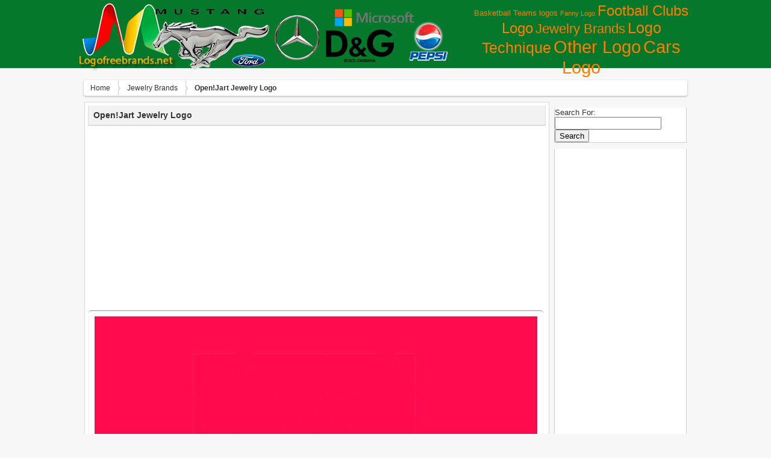

--- FILE ---
content_type: text/html; charset=UTF-8
request_url: http://lofrev.net/openjart-jewelry-logo-pictures/
body_size: 6727
content:
<!DOCTYPE html>
<html lang="en-US" prefix="og: http://ogp.me/ns#">
	<head>
		<meta http-equiv="Content-Type" content="text/html; charset=UTF-8" />
<meta name="_mg-domain-verification" content="92d2a81c3311fc93720ccecacb1d6488" />
		<title>Open!Jart Jewelry Logo -Logo Brands For Free HD 3D</title>
		<link rel="stylesheet" href="http://lofrev.net/wp-content/themes/wallpresssnice/style.css" type="text/css" media="screen" />
<link rel="icon" type="image/png" href="http://lofrev.net.net//wp-content/uploads/favicon.ico" />
		<script src="http://lofrev.net/wp-content/themes/wallpresssnice/tab-content/tabcontent.js" type="text/javascript"></script> 
                  <link href="http://lofrev.net/wp-content/themes/wallpresssnice/tabcontent.css" rel="stylesheet" type="text/css" />
		<link rel="pingback" href="http://lofrev.net/xmlrpc.php" />
    <!--[if lt IE 9]>
		  <script src="http://html5shiv.googlecode.com/svn/trunk/html5.js"></script>
                 
    <![endif]-->
    		
<!-- This site is optimized with the Yoast SEO plugin v3.9 - https://yoast.com/wordpress/plugins/seo/ -->
<meta name="robots" content="noodp"/>
<link rel="canonical" href="http://lofrev.net/openjart-jewelry-logo-pictures/" />
<meta property="og:locale" content="en_US" />
<meta property="og:type" content="article" />
<meta property="og:title" content="Open!Jart Jewelry Logo -" />
<meta property="og:url" content="http://lofrev.net/openjart-jewelry-logo-pictures/" />
<meta property="og:site_name" content="Logo Brands For Free HD 3D" />
<meta property="article:section" content="Jewelry Brands" />
<meta property="article:published_time" content="2024-01-06T22:51:11+00:00" />
<meta property="og:image" content="http://lofrev.net/wp-content/photos/2014/08/OpenJart-Jewelry-Logo.jpg" />
<meta property="og:image:width" content="600" />
<meta property="og:image:height" content="400" />
<!-- / Yoast SEO plugin. -->

<link rel='dns-prefetch' href='//s.w.org' />
<link rel="alternate" type="application/rss+xml" title="Logo Brands For Free HD 3D &raquo; Feed" href="http://lofrev.net/feed/" />
<link rel="alternate" type="application/rss+xml" title="Logo Brands For Free HD 3D &raquo; Comments Feed" href="http://lofrev.net/comments/feed/" />
<link rel="alternate" type="application/rss+xml" title="Logo Brands For Free HD 3D &raquo; Open!Jart Jewelry Logo Comments Feed" href="http://lofrev.net/openjart-jewelry-logo-pictures/feed/" />
		<script type="text/javascript">
			window._wpemojiSettings = {"baseUrl":"https:\/\/s.w.org\/images\/core\/emoji\/2\/72x72\/","ext":".png","svgUrl":"https:\/\/s.w.org\/images\/core\/emoji\/2\/svg\/","svgExt":".svg","source":{"concatemoji":"http:\/\/lofrev.net\/wp-includes\/js\/wp-emoji-release.min.js?ver=4.6.30"}};
			!function(e,o,t){var a,n,r;function i(e){var t=o.createElement("script");t.src=e,t.type="text/javascript",o.getElementsByTagName("head")[0].appendChild(t)}for(r=Array("simple","flag","unicode8","diversity","unicode9"),t.supports={everything:!0,everythingExceptFlag:!0},n=0;n<r.length;n++)t.supports[r[n]]=function(e){var t,a,n=o.createElement("canvas"),r=n.getContext&&n.getContext("2d"),i=String.fromCharCode;if(!r||!r.fillText)return!1;switch(r.textBaseline="top",r.font="600 32px Arial",e){case"flag":return(r.fillText(i(55356,56806,55356,56826),0,0),n.toDataURL().length<3e3)?!1:(r.clearRect(0,0,n.width,n.height),r.fillText(i(55356,57331,65039,8205,55356,57096),0,0),a=n.toDataURL(),r.clearRect(0,0,n.width,n.height),r.fillText(i(55356,57331,55356,57096),0,0),a!==n.toDataURL());case"diversity":return r.fillText(i(55356,57221),0,0),a=(t=r.getImageData(16,16,1,1).data)[0]+","+t[1]+","+t[2]+","+t[3],r.fillText(i(55356,57221,55356,57343),0,0),a!=(t=r.getImageData(16,16,1,1).data)[0]+","+t[1]+","+t[2]+","+t[3];case"simple":return r.fillText(i(55357,56835),0,0),0!==r.getImageData(16,16,1,1).data[0];case"unicode8":return r.fillText(i(55356,57135),0,0),0!==r.getImageData(16,16,1,1).data[0];case"unicode9":return r.fillText(i(55358,56631),0,0),0!==r.getImageData(16,16,1,1).data[0]}return!1}(r[n]),t.supports.everything=t.supports.everything&&t.supports[r[n]],"flag"!==r[n]&&(t.supports.everythingExceptFlag=t.supports.everythingExceptFlag&&t.supports[r[n]]);t.supports.everythingExceptFlag=t.supports.everythingExceptFlag&&!t.supports.flag,t.DOMReady=!1,t.readyCallback=function(){t.DOMReady=!0},t.supports.everything||(a=function(){t.readyCallback()},o.addEventListener?(o.addEventListener("DOMContentLoaded",a,!1),e.addEventListener("load",a,!1)):(e.attachEvent("onload",a),o.attachEvent("onreadystatechange",function(){"complete"===o.readyState&&t.readyCallback()})),(a=t.source||{}).concatemoji?i(a.concatemoji):a.wpemoji&&a.twemoji&&(i(a.twemoji),i(a.wpemoji)))}(window,document,window._wpemojiSettings);
		</script>
		<style type="text/css">
img.wp-smiley,
img.emoji {
	display: inline !important;
	border: none !important;
	box-shadow: none !important;
	height: 1em !important;
	width: 1em !important;
	margin: 0 .07em !important;
	vertical-align: -0.1em !important;
	background: none !important;
	padding: 0 !important;
}
</style>
<link rel='https://api.w.org/' href='http://lofrev.net/wp-json/' />
<link rel="EditURI" type="application/rsd+xml" title="RSD" href="http://lofrev.net/xmlrpc.php?rsd" />
<link rel="wlwmanifest" type="application/wlwmanifest+xml" href="http://lofrev.net/wp-includes/wlwmanifest.xml" /> 
<meta name="generator" content="WordPress 4.6.30" />
<link rel='shortlink' href='http://lofrev.net/?p=3345' />
<link rel="alternate" type="application/json+oembed" href="http://lofrev.net/wp-json/oembed/1.0/embed?url=http%3A%2F%2Flofrev.net%2Fopenjart-jewelry-logo-pictures%2F" />
<link rel="alternate" type="text/xml+oembed" href="http://lofrev.net/wp-json/oembed/1.0/embed?url=http%3A%2F%2Flofrev.net%2Fopenjart-jewelry-logo-pictures%2F&#038;format=xml" />
<div id="fb-root"></div>
	</head>

	<body class="home has_sidebar">
		<header class="header">
		<div class="kepala">
			<a href="http://lofrev.net" title="Logo Brands For Free HD 3D: Logo pictures for free in Full HD resolution 3D"><img src="http://lofrev.net/wp-content/uploads/logo.png"/></a>

<!-- ADS START ATAS768 x 90 -->
<!---font color="#FFFFFF">Browse by Categories</font><br--->
<a href='http://lofrev.net/basketball-teams-logos/' class='tag-link-9 tag-link-position-1' title='23 topics' style='font-size: 10.088397790055pt;'>Basketball Teams logos</a>
<a href='http://lofrev.net/funny-logo/' class='tag-link-10 tag-link-position-2' title='12 topics' style='font-size: 8pt;'>Fanny Logo</a>
<a href='http://lofrev.net/football-clubs-logo/' class='tag-link-3 tag-link-position-3' title='277 topics' style='font-size: 18.28729281768pt;'>Football Clubs Logo</a>
<a href='http://lofrev.net/jewelry-brands/' class='tag-link-4 tag-link-position-4' title='165 topics' style='font-size: 16.585635359116pt;'>Jewelry Brands</a>
<a href='http://lofrev.net/logo-technique/' class='tag-link-5 tag-link-position-5' title='344 topics' style='font-size: 19.060773480663pt;'>Logo Technique</a>
<a href='http://lofrev.net/other-logo/' class='tag-link-1 tag-link-position-6' title='772 topics' style='font-size: 21.767955801105pt;'>Other Logo</a>
<a href='http://lofrev.net/sars-logo/' class='tag-link-2 tag-link-position-7' title='835 topics' style='font-size: 22pt;'>Сars Logo</a>
<!-- END ADS-->

 <hr class="clearfix" />

			

	</div>	</div>
  </div>

		</header>
	
	  <div id="wrapper">

  		<div id="breadcrumbs-wrap">
<div class="breadcrumbs">
<div xmlns:v="http://rdf.data-vocabulary.org/#"> <span typeof="v:Breadcrumb">
<a rel="v:url" property="v:title" href="http://lofrev.net/">Home</a>
</span> <span typeof="v:Breadcrumb">
<a rel="v:url" property="v:title" href="http://lofrev.net/jewelry-brands/" >Jewelry Brands</a>
</span> <span><strong>Open!Jart Jewelry Logo</strong></span></div></div>
</div>
<section class="content">

	
      <article id="post-3345">


        <h1>Open!Jart Jewelry Logo</h1>
 

      <section>

<!-- ADS START ATAS768 x 90 --><center>
<script async src="//pagead2.googlesyndication.com/pagead/js/adsbygoogle.js"></script>
<!-- Lofrev 728 header adaptive -->
<ins class="adsbygoogle"
     style="display:block"
     data-ad-client="ca-pub-3708471253364307"
     data-ad-slot="3934835876"
     data-ad-format="auto"></ins>
<script>
(adsbygoogle = window.adsbygoogle || []).push({});
</script></center><!-- END ADS-->

<br/>

	  <img class="border-gambar" width="735" height="100%" src="http://lofrev.net/wp-content/photos/2014/08/OpenJart-Jewelry-Logo.jpg" alt="Open!Jart Jewelry Logo Wallpaper" title="Open!Jart Jewelry Logo Wallpaper" />      <hr class="clearfix" />

<br/>
<!-- ADS START BAWAH 768 x 90 --><center>
<script async src="//pagead2.googlesyndication.com/pagead/js/adsbygoogle.js"></script>
<!-- Lovref 580x400 Main Content -->
<ins class="adsbygoogle"
     style="display:inline-block;width:580px;height:400px"
     data-ad-client="ca-pub-3708471253364307"
     data-ad-slot="5271968274"></ins>
<script>
(adsbygoogle = window.adsbygoogle || []).push({});
</script></center><!-- END ADS-->





<center><div class="fb-like" data-send="true" data-width="725" data-show-faces="false" data-font="tahoma" data-colorscheme="light" data-action="recommend"></div></center>




   <hr class="clearfix" />

<center><div class="description_images">
<h2> Open!Jart Jewelry Logo  download free picture. In high quality. Logo  photos and pictures in HD resolution. All popular logo and emblem of brands. Best collection.</h2> 



<p>
<strong>Open!Jart Jewelry Logo</strong></a>, download free in high quality. <i>Open!Jart Jewelry Logo</i>  was posted in January 6, 2024 at 10:51 pm This HD pictures <u>Open!Jart Jewelry Logo</u> for business has viewed by 10443. If you wanna have it as yours, please click Download Images then Get pictures and you will go to page download, so you just right click above the pictures then save and download the Open!Jart Jewelry Logo pictures. We have the best gallery of the latest <i>Open!Jart Jewelry Logo</i> Picture, Image and pictures in png, jpg, bmp, gif, tiff, ico to add to your PC, Mac, Iphone, Ipad, 3d, or android device.
</p>
</div></center>

      <hr class="clearfix" />
<ul class="tabs"> 
<li><a href="#" rel="view1">Image Details</a></li> 
<li><a href="#" rel="view2">Download Images</a></li> 


</ul> 
<div class="tabcontents"> 
<div id="view1" class="tabcontent"><div style="float: right;">


</div>

				<div class="detail"><strong>Tittle :</strong> Open!Jart Jewelry Logo</div>
				<div class="detail"><strong>Category :</strong> <a href="http://lofrev.net/jewelry-brands/" rel="category tag">Jewelry Brands</a></div>
				<div class="detail"><strong>Tags :</strong>  </div>
<div class="detail"> </div>
				<div class="detail"><strong>Posted :</strong> January 6, 2024 at 10:51 pm</div>
				<div class="detail"><strong>Viewed :</strong> 10444 view</div>
				<div class="detail"><strong>File type :</strong> image/jpeg</div>
				<div class="detail"><strong>File Size :</strong> 59 KB</div>
				<div class="detail"><strong>Resolution :</strong>  									600x400 Pixel </div>
				<div class="detail"><strong>Total Download :</strong> 29 
<a href="http://lofrev.net/openjart-jewelry-logo-pictures/openjart-jewelry-logo/"><strong> Download This | Pictures For Your Choice Here</strong></a>


</div> </div> 
<div id="view2" class="tabcontent">
<p class="inpoh">Download "Open!Jart Jewelry Logo" in high resolution for free. All you need to do is help us grow by sharing this post if you like it :) <br/><br/><a target="_blank" href="http://lofrev.net/openjart-jewelry-logo-pictures/openjart-jewelry-logo/"><strong>Download This | Pictures For Your Choice Here</strong></a></p>
<img width="250" height="150" src="http://lofrev.net/wp-content/photos/2014/08/OpenJart-Jewelry-Logo-250x150.jpg" class="attachment-featured-post size-featured-post wp-post-image" alt="Open!Jart Jewelry Logo" /></div> 
<div id="view3" class="tabcontent">


</div>
 
<div id="view4" class="tabcontent">

<!-- AddThis Button BEGIN -->
<div class="addthis_toolbox addthis_default_style">
<a class="addthis_button_facebook_like" fb:like:layout="button_count"></a>
<a class="addthis_button_tweet"></a>
<a class="addthis_button_pinterest_pinit"></a>
<a class="addthis_button_google_plusone" g:plusone:size="medium"></a>
</div>
<script type="text/javascript" src="//s7.addthis.com/js/300/addthis_widget.js#pubid=xa-51f2889b39e862ea"></script>
<!-- AddThis Button END -->

</div>

</div>

<center><script type="text/javascript">(function() {
  if (window.pluso)if (typeof window.pluso.start == "function") return;
  if (window.ifpluso==undefined) { window.ifpluso = 1;
    var d = document, s = d.createElement('script'), g = 'getElementsByTagName';
    s.type = 'text/javascript'; s.charset='UTF-8'; s.async = true;
    s.src = ('https:' == window.location.protocol ? 'https' : 'http')  + '://share.pluso.ru/pluso-like.js';
    var h=d[g]('body')[0];
    h.appendChild(s);
  }})();</script>
<div class="pluso" data-background="#ebebeb" data-options="big,square,line,horizontal,counter,theme=08" data-services="facebook,twitter,google,vkontakte,odnoklassniki,moimir,email,googlebookmark,yahoo,blogger,print" data-user="1523614447"></div></center>


      
      </section>

      </article>
      
    
    <ul class="prevnext">
			<li><a href="http://lofrev.net/jewellery-theatre-symbol-pictures/" rel="prev">Jewellery Theatre Symbol</a></li>
			<li><a href="http://lofrev.net/openjart-jewelry-logo-3d-pictures/" rel="next">Open!Jart Jewelry Logo 3D</a></li>
		</ul>


<!-- adsense related news block start -->
<script async src="//pagead2.googlesyndication.com/pagead/js/adsbygoogle.js"></script>
<ins class="adsbygoogle"
     style="display:block"
     data-ad-format="autorelaxed"
     data-ad-client="ca-pub-3708471253364307"
     data-ad-slot="2028825477"></ins>
<script>
     (adsbygoogle = window.adsbygoogle || []).push({});
</script>
<!-- adsense related news block end -->

	
		<div class="post">
				<a href="http://lofrev.net/bing-bang-logo-pictures/"><img width="228" height="131" src="http://lofrev.net/wp-content/photos/2017/02/Bing-Bang-NYC-Logo-228x131.jpg" class="attachment-featured-home size-featured-home wp-post-image" alt="Bing Bang Logo" /></a>	<div class="infopic">
	<h2><a href="http://lofrev.net/bing-bang-logo-pictures/" rel="bookmark" title="Bing Bang Logo">
	Bing Bang Logo</a>
	</h2>
<p>1299x771 px | 31 KB |10646 Views</p>
	</div></div>
		<div class="post">
				<a href="http://lofrev.net/clinique-logo-pictures/"><img width="228" height="131" src="http://lofrev.net/wp-content/photos/2017/02/Clinique-Logo-228x131.jpg" class="attachment-featured-home size-featured-home wp-post-image" alt="Clinique Logo" /></a>	<div class="infopic">
	<h2><a href="http://lofrev.net/clinique-logo-pictures/" rel="bookmark" title="Clinique Logo">
	Clinique Logo</a>
	</h2>
<p>1078x800 px | 65 KB |10691 Views</p>
	</div></div>
		<div class="post">
				<a href="http://lofrev.net/elliot-jucca-logo-pictures/"><img width="228" height="131" src="http://lofrev.net/wp-content/photos/2017/02/elliot_jucca_logo-228x131.jpeg" class="attachment-featured-home size-featured-home wp-post-image" alt="Elliot Jucca Logo" /></a>	<div class="infopic">
	<h2><a href="http://lofrev.net/elliot-jucca-logo-pictures/" rel="bookmark" title="Elliot Jucca Logo">
	Elliot Jucca Logo</a>
	</h2>
<p>1500x1500 px | 414 KB |10139 Views</p>
	</div></div>
		<div class="post">
				<a href="http://lofrev.net/patdiam-logo-pictures/"><img width="228" height="131" src="http://lofrev.net/wp-content/photos/2017/01/Patdiam-Logo-228x131.jpg" class="attachment-featured-home size-featured-home wp-post-image" alt="Patdiam Logo" /></a>	<div class="infopic">
	<h2><a href="http://lofrev.net/patdiam-logo-pictures/" rel="bookmark" title="Patdiam Logo">
	Patdiam Logo</a>
	</h2>
<p>1148x798 px | 126 KB |10621 Views</p>
	</div></div>
		<div class="post">
				<a href="http://lofrev.net/queens-brand-emblem-pictures/"><img width="228" height="131" src="http://lofrev.net/wp-content/photos/2017/01/Queens-Brand-Emblem-228x131.jpg" class="attachment-featured-home size-featured-home wp-post-image" alt="Queens Brand Emblem" /></a>	<div class="infopic">
	<h2><a href="http://lofrev.net/queens-brand-emblem-pictures/" rel="bookmark" title="Queens Brand Emblem">
	Queens Brand Emblem</a>
	</h2>
<p>1160x772 px | 781 KB |11466 Views</p>
	</div></div>
		<div class="post">
				<a href="http://lofrev.net/chopard-logo-pictures/"><img width="228" height="131" src="http://lofrev.net/wp-content/photos/2017/01/Chopard-Logo-free-1-228x131.jpg" class="attachment-featured-home size-featured-home wp-post-image" alt="Chopard Logo" /></a>	<div class="infopic">
	<h2><a href="http://lofrev.net/chopard-logo-pictures/" rel="bookmark" title="Chopard Logo">
	Chopard Logo</a>
	</h2>
<p>2220x836 px | 115 KB |17103 Views</p>
	</div></div>
	<hr class="clearfix" />
<center><div class="description_images"><p>

</p></div></center>
<hr class="clearfix" />
	</section>
 
<nav id="sidebar">
<div class="sidebar-inner">
<ul>
  			<li id="search-2" class="widget widget_search"><form role="search" method="get" id="searchform" class="searchform" action="http://lofrev.net/">
				<div>
					<label class="screen-reader-text" for="s">Search for:</label>
					<input type="text" value="" name="s" id="s" />
					<input type="submit" id="searchsubmit" value="Search" />
				</div>
			</form></li>
<li id="text-2" class="widget widget_text">			<div class="textwidget"><script async src="//pagead2.googlesyndication.com/pagead/js/adsbygoogle.js"></script>
<ins class="adsbygoogle"
     style="display:block"
     data-ad-format="autorelaxed"
     data-ad-client="ca-pub-3708471253364307"
     data-ad-slot="4450581470"></ins>
<script>
     (adsbygoogle = window.adsbygoogle || []).push({});
</script></div>
		</li>
</ul>

	</div>





<div class="title-content">
<div class="widget-content">
<h3> Random Wallpapers</h3>
</div></div>

<div class="popularpost">
<div class="pop">
<div class="home_post_thumb">          
<a href="http://lofrev.net/google-chrome-logo-pictures/" rel="bookmark" title="Google Chrome Logo"><img width="85" height="60" src="http://lofrev.net/wp-content/photos/2016/06/google-chrome-logo-85x60.png" class="attachment-featured-thumb size-featured-thumb wp-post-image" alt="Google Chrome Logo" /></a>
<!--img src="<!?php echo get_freestyle_image(); ?>" height="140" width="228"/></a-->
</div>

<div class="infothumb">
<a href="http://lofrev.net/google-chrome-logo-pictures/"><h4>Google Chrome Logo</h4></a>
<p>Res : 1071x1024 Pixel</br>
View : 25224 Views</p>
</div>
</div>

<div class="pop">
<div class="home_post_thumb">          
<a href="http://lofrev.net/olympique-lyonnais-symbol-pictures/" rel="bookmark" title="Olympique Lyonnais Symbol"><img width="85" height="60" src="http://lofrev.net/wp-content/photos/2014/08/Olympique-Lyonnais-Symbol-85x60.jpg" class="attachment-featured-thumb size-featured-thumb wp-post-image" alt="Olympique Lyonnais Symbol" /></a>
<!--img src="<!?php echo get_freestyle_image(); ?>" height="140" width="228"/></a-->
</div>

<div class="infothumb">
<a href="http://lofrev.net/olympique-lyonnais-symbol-pictures/"><h4>Olympique Lyonnais Symbol</h4></a>
<p>Res : 1280x800 Pixel</br>
View : 11994 Views</p>
</div>
</div>

<div class="pop">
<div class="home_post_thumb">          
<a href="http://lofrev.net/rolls-royce-emblem-pictures/" rel="bookmark" title="Rolls-Royce Emblem"><img width="85" height="60" src="http://lofrev.net/wp-content/photos/2017/01/Rolls-Royce-Emblem-download-85x60.jpg" class="attachment-featured-thumb size-featured-thumb wp-post-image" alt="Rolls-Royce Emblem" /></a>
<!--img src="<!?php echo get_freestyle_image(); ?>" height="140" width="228"/></a-->
</div>

<div class="infothumb">
<a href="http://lofrev.net/rolls-royce-emblem-pictures/"><h4>Rolls-Royce Emblem</h4></a>
<p>Res : 1632x1480 Pixel</br>
View : 11237 Views</p>
</div>
</div>

<div class="pop">
<div class="home_post_thumb">          
<a href="http://lofrev.net/celgene-logo-pictures/" rel="bookmark" title="Celgene Logo"><img width="85" height="60" src="http://lofrev.net/wp-content/photos/2017/04/celgene_logo_download-85x60.png" class="attachment-featured-thumb size-featured-thumb wp-post-image" alt="Celgene Logo" /></a>
<!--img src="<!?php echo get_freestyle_image(); ?>" height="140" width="228"/></a-->
</div>

<div class="infothumb">
<a href="http://lofrev.net/celgene-logo-pictures/"><h4>Celgene Logo</h4></a>
<p>Res : 1376x1211 Pixel</br>
View : 14074 Views</p>
</div>
</div>

<div class="pop">
<div class="home_post_thumb">          
<a href="http://lofrev.net/puapua-logo-pictures/" rel="bookmark" title="PuaPua Logo"><img width="85" height="60" src="http://lofrev.net/wp-content/photos/2017/01/PuaPua-Logo-Download-85x60.png" class="attachment-featured-thumb size-featured-thumb wp-post-image" alt="PuaPua Logo" /></a>
<!--img src="<!?php echo get_freestyle_image(); ?>" height="140" width="228"/></a-->
</div>

<div class="infothumb">
<a href="http://lofrev.net/puapua-logo-pictures/"><h4>PuaPua Logo</h4></a>
<p>Res : 1580x1147 Pixel</br>
View : 10013 Views</p>
</div>
</div>


</div> 


<div> 


</div>

  	</nav>

    	

      <hr />

	  </div>

		<footer>
		<p>

<a href="http://lofrev.net/contact/">Contact</a>
<a href="http://lofrev.net/copyright-dmca/">Copyright and DMCA</a>
<a href="http://lofrev.net/disclaimer/">Disclaimer</a>
<a href="http://lofrev.net/privacy-policy/">Privacy Policy</a>
<a href="http://lofrev.net/removal-request/">Removal Request</a>
<a href="http://lofrev.net/sitemap/">Sitemap</a>
<br>
				&copy; 2026 Logo Brands For Free HD 3D <br />
 2428 Logo pictures for free in Full HD resolution 3D <br />
				<a href="http://lofrev.net/feed/">Entries (RSS)</a>	and <a href="http://lofrev.net/comments/feed/">Comments (RSS)</a><br />
<a href="http://lofrev.net/chan-luu-logo-pictures/chan-luu-logo/" title="lofrev">lofrev</a><a href="http://lofrev.net/ktm-symbol-pictures/ktm-symbol/" title="ktm logo">ktm logo</a><a href="http://lofrev.net/logo-game-pictures/logo-game/" title="logo game">logo game</a><a href="http://lofrev.net/chelsea-fc-logo-pictures/chelsea-fc-logo/" title="chelsea logo">chelsea logo</a><a href="http://lofrev.net/lamborghini-logo-3d-pictures/lamborghini-logo-3d/" title="lamborghini logo">lamborghini logo</a><a href="http://lofrev.net/chelsea-fc-logo-pictures/chelsea-fc-logo/" title="Logo chelsea">Logo chelsea</a><a href="http://lofrev.net/design-logo-pictures/design-a-logo/" title="a logo">a logo</a><a href="http://lofrev.net/ktm-symbol-pictures/ktm-symbol/" title="Logo ktm">Logo ktm</a><a href="http://lofrev.net/h-logo-pictures/h-logo/" title="h logo">h logo</a><a href="http://lofrev.net/chelsea-fc-logo-pictures/" title="chelsea fc logo">chelsea fc logo</a> 
			</p>
		</footer>
		<script type='text/javascript' src='http://lofrev.net/wp-includes/js/comment-reply.min.js?ver=4.6.30'></script>
<script type='text/javascript' src='http://lofrev.net/wp-includes/js/wp-embed.min.js?ver=4.6.30'></script>
	</body>
<center>

<!--LiveInternet counter--><script type="text/javascript"><!--
document.write("<a href='//www.liveinternet.ru/click' "+
"target=_blank><img src='//counter.yadro.ru/hit?t17.6;r"+
escape(document.referrer)+((typeof(screen)=="undefined")?"":
";s"+screen.width+"*"+screen.height+"*"+(screen.colorDepth?
screen.colorDepth:screen.pixelDepth))+";u"+escape(document.URL)+
";"+Math.random()+
"' alt='' title='LiveInternet: показано число просмотров за 24"+
" часа, посетителей за 24 часа и за сегодня' "+
"border='0' width='88' height='31'><\/a>")
//--></script><!--/LiveInternet-->


</center>

</html>


--- FILE ---
content_type: text/html; charset=utf-8
request_url: https://www.google.com/recaptcha/api2/aframe
body_size: 267
content:
<!DOCTYPE HTML><html><head><meta http-equiv="content-type" content="text/html; charset=UTF-8"></head><body><script nonce="c1QwoNMUcMf-w05OZxPQpw">/** Anti-fraud and anti-abuse applications only. See google.com/recaptcha */ try{var clients={'sodar':'https://pagead2.googlesyndication.com/pagead/sodar?'};window.addEventListener("message",function(a){try{if(a.source===window.parent){var b=JSON.parse(a.data);var c=clients[b['id']];if(c){var d=document.createElement('img');d.src=c+b['params']+'&rc='+(localStorage.getItem("rc::a")?sessionStorage.getItem("rc::b"):"");window.document.body.appendChild(d);sessionStorage.setItem("rc::e",parseInt(sessionStorage.getItem("rc::e")||0)+1);localStorage.setItem("rc::h",'1769008207379');}}}catch(b){}});window.parent.postMessage("_grecaptcha_ready", "*");}catch(b){}</script></body></html>

--- FILE ---
content_type: text/css
request_url: http://lofrev.net/wp-content/themes/wallpresssnice/style.css
body_size: 5286
content:
/*
Theme Name: Wallpress Nice V.1.1
Theme URI: http://wallpressnice.WallWP.com
Author: WallWP.com
Author URI: http://WallWP.com
Description:  Wallpaper Wordpress Themes
Version: 1.1 - tab fixed
Tags: black,gray,dark,one-column,two-columns,fixed-width,custom-background,featured-images,post-formats,sticky-post,threaded-comments,photoblogging,wallpaper
License: GNU General Public License v2.0
License URI: http://www.gnu.org/licenses/gpl-2.0.html
*/

/* import a fancy webfont for the main heading 
/* you can change this here: http://www.google.com/webfonts
/* don't forget to update the font-family on the H1!! (scroll down)
*/

@import url(http://fonts.googleapis.com/css?family=Comfortaa:400,700);

/* layout */

img { max-width: 99%;
}
@-o-viewport {width: device-width;
}
@-moz-viewport {width: device-width;
}
@-webkit-viewport {width: device-width;
}
@-ms-viewport {width: device-width;
}
@viewport {width: device-width; }

@media only screen and ( min-width: 601px ) and ( max-width: 800px ) {
body, .header, .kepala, .kepala a, .clearfix, #wrapper, body.has_sidebar .content, .home .post, .gallery-item, .home .post a, 
.home .post img, .infopic, .infopic h2, .infopic p, .navigation, .navigation div, .wp-pagenavi, .pages, .current, .wp-pagenavi a, form, .title-content, #sidebar h3, .popularpost, .pop, .home_post_thumb, 
.infothumb, .infothumb p, article, aside, footer, header, hgroup, main, nav, section, footer p, .content, section.content, .description_images { max-width: 99% !important;}
center { display: none; } body.has_sidebar .content { background: #fff; padding: 0px !important; border: none; } section { display: inline; }
.popularpost, .pop,#sidebar, #sidebar .sidebar-inner, #sidebar ul, #sidebar ul li{width:100% !important;max-width:800px !important;padding:0!important;margin:0!important;}
}
@media only screen and ( min-width: 601px ) and ( max-width: 779px ) {
.home .post, .gallery-item{width:48%!important}
.home .post img{width:100%!important}
}
@media only screen and ( max-width: 600px ) {
.popularpost, .pop,#sidebar, #sidebar .sidebar-inner, #sidebar ul, #sidebar ul li{width:100% !important;max-width:800px !important;padding:0!important;margin:0!important;}
.home .post, .gallery-item { width: 500px; max-width: 99%; } .post img { width: 485px; max-width: 99%; }
.content { padding: 0px !important; border: none; } 
body, .header, .kepala, .kepala a, .clearfix, #wrapper, body.has_sidebar .content, .home .post a, .infopic, .infopic h2, .infopic p, .navigation, .navigation div, .wp-pagenavi, .pages, .current, .wp-pagenavi a, .home_post_thumb, 
.infothumb, .infothumb p, article, aside, footer, header, hgroup, main, nav, section, footer p, .content, section.content, .description_images { max-width: 99% !important; }
.home .post img:hover,.home .post img,.home .post, .gallery-item{margin:0!important}
.home .post, .gallery-item{padding:5px}
}

#wrapper {
 width: 1000px;
 margin: 0 auto;
 text-align: left;
}

body.has_sidebar .content {
 width: 760px;
 float: left;
 position: relative;
 z-index: 0;
 border: 1px solid rgb(216, 216, 216);
 min-width: 495px;
 overflow: hidden;
 padding: 0px 5px 5px;
 background: none repeat scroll 0% 0% rgb(255, 255, 255);
 color: rgb(51, 51, 51);
}
.halamangambar{ width: 1008px;
 float: left;
 position: relative;
 z-index: 0;
 border: 1px solid rgb(216, 216, 216);
 min-width: 495px;
 overflow: hidden;
 padding: 0px 5px 5px;
 background: none repeat scroll 0% 0% rgb(255, 255, 255);
 color: rgb(51, 51, 51);}

.halamangambar h1{
text-align: left;
text-decoration: none;
text-shadow: 0px 1px 1px rgb(246, 246, 246);
font-family: 'Source Sans Pro',sans-serif;
border-bottom: 2px solid rgb(221, 221, 221);
border-right: 1px solid rgb(221, 221, 221);
border-left: 1px solid rgb(221, 221, 221);
margin-bottom: 10px;
margin-top: 5px;
color: rgb(51, 51, 51);
display: block;
font-size: 14px;
background: none repeat scroll 0% 0% rgb(242, 242, 242);
padding: 8px;
}


.border-gambar {
border: 1px solid rgb(255, 255, 255);
border-radius: 5px 5px 5px 5px;
box-shadow: 0px 1px 1px rgb(144, 145, 147) inset, 0px 1px 0px rgb(255, 255, 255);
padding: 10px;
}
.ticker-thumb{
border: 2px solid rgb(255, 255, 255);
box-shadow: 0px 8px 5px -6px rgb(97, 97, 97);
display: inline-block;
float: left;
height: 67px;
overflow: hidden;
width: 120px;
margin: 0px 8px 0px 0px;
}

/* general styles */

html {
 background: none repeat scroll 0% 0% rgb(247, 247, 247); 
 color: #333;
 text-align: center;
 padding: 0;
 margin: 0;
 font-family: helvetica, arial, sans-serif;
 font-size: 13px;
 text-transform: ;
}

body {
 padding: 0 0 0 0;
 margin: 0;
}

a {
 color: #FF7C00; 
}
a:hover{color:rgb(47, 170, 221)}

hr {
 visibility: hidden;
 height: 0px;
 border: none;
 clear: both; 
}

mark {
 background-color: #000;
 color: #fff;
 padding: 4px; 
}


/* galleries, photos, captions etc */
.image-meta{
font-size: 15px;
margin-top: 5px;
}
.gallery:after {
 content: ".";
 display: block;
 height: 0;
 clear: both;
 visibility: hidden;
}

.gallery .gallery-caption {
  color: #666;
  padding: 0 0 0 0;
  margin: 0 0 0 0;
  line-height: 1.2em;
}

.big_image {
 width: 700px;
 text-align: center;
 background-color: rgba(255,255,255,0.9);
 -moz-box-shadow: 0 2px 5px rgba(0,0,0,0.5);
 -webkit-box-shadow: 0 2px 5px rgba(0,0,0,0.5);
 -o-box-shadow: 0 2px 5px rgba(0,0,0,0.5);
 box-shadow: 0 2px 5px rgba(0,0,0,0.5);
 padding: 20px 0 10px 0;
 margin: 0 auto 20px auto;
}

.big_image p {
 margin: 10px 0 0 0; 
 color: #666;
}
.wp-caption {
  background-color: rgba(255,255,255,0.9);
  -moz-box-shadow: 0 2px 5px rgba(0,0,0,0.5);
  -webkit-box-shadow: 0 2px 5px rgba(0,0,0,0.5);
  -o-box-shadow: 0 2px 5px rgba(0,0,0,0.5);
  box-shadow: 0 2px 5px rgba(0,0,0,0.5);
	text-align: center;
	padding: 10px 5px;
	margin-bottom: 20px;
}
.wp-caption img {
  margin: 0 auto 5px auto;
}
.wp-caption p.wp-caption-text {
  color: #666;
  padding: 0;
  margin: 0;
  line-height: 1.2em;
}

/* posts, pages etc */

.post p {
 line-height: 1.4em; 
}

.post header {
}

.content h1 {
text-align: left;
text-decoration: none;
text-shadow: 0px 1px 1px rgb(246, 246, 246);
font-family: 'Source Sans Pro',sans-serif;
border-bottom: 2px solid rgb(221, 221, 221);
border-right: 1px solid rgb(221, 221, 221);
border-left: 1px solid rgb(221, 221, 221);
margin-bottom: 10px;
margin-top: 5px;
color: rgb(51, 51, 51);
display: block;
font-size: 14px;
background: none repeat scroll 0% 0% rgb(242, 242, 242);
padding: 8px;
}

.content h2 {
  font-size: 26px;
  margin-bottom: 1em;
}

.content h3 {
  font-size: 22px;
  margin-bottom: 1em;
}
.description_images{width: 726px;background:#ffffff repeat scroll 0% 0% rgb(247, 247, 247);padding: 2px 10px 2px 10px;}
.description_images p {text-align:justify;color: rgba(0,0,0,0.6);}
.description_images a:link,.description_images a:visited {color:#333}
.description_images h2{text-align:justify;font-size: 12px;margin: 5px 0 -5px 0;text-transform: uppercase;font-family: arial;color: #333;}
/* homepage specific */
.infopic{
height: 40px;
background: none repeat scroll 0% 0% rgb(235, 235, 235);
border-top: 1px solid white;
padding: 5px;
}
.infopic h2{margin-top: 0px;
font-size: 10px;
text-decoration: none;
text-align: center;
cursor: pointer;
text-transform: uppercase;
color: #333;}

.info pic p{text-align: center;
font-size: 10px;
font-family: arial;
font-weight: bold;
margin: -10px 0px 0px;
color: rgb(145, 145, 145);}

.infopic p{
text-align: center;
font-size: 10px;
font-family: arial;
font-weight: bold;
margin: -10px 0px 0px;
color: rgb(145, 145, 145);}

.home .post, .gallery-item {
    width: 240px; 
    background:none repeat scroll 0% 0% rgb(247, 247, 247);
    float: left;
    margin: 6px;
    position: relative;
    cursor: pointer;
    box-shadow:0px 1px 3px rgb(170, 170, 170);
}

.home .post img {
margin: 6px;
opacity: 1;

}

.home .post img:hover {
margin: 6px;
opacity: 1;
-moz-transform: scaleX(-1);
    -webkit-transform: scaleX(-1);
    -o-transform: scaleX(-1);
    transform: scaleX(-1);
    -ms-filter: fliph; /*IE*/
    filter: fliph; /*IE*/
}

.home .post strong {
 font-size: 13px; 
 margin: 10px 0 0 0;
 text-align: center;
 color: #333;
}

.home .post a {
 color: #666; opacity: 1.0;
 text-decoration:none;
}
.home .sticky {
  background-color: #fff;
}
/* prev / next links */

ul.prevnext {
 list-style: none;
 padding: 20px 0 20px 0;
 margin: 0 auto; 
 clear: both;
}

ul.prevnext li {
 width: 49%;
 display: inline-block;
 text-align: center; 
}

ul.prevnext a {

background: #0d9f3d;
font: bold 13px "Lucida Grande","Trebuchet MS",Verdana;
display: block;
color: white;
width: auto;
padding: 5px 0px;
text-indent: 8px;
text-decoration: none;
border-bottom: 0px solid black;
text-transform:capitalize;
}

ul.prevnext a:hover {
 background-color: black;
color: white;
border-bottom: 1px solid black;
}


/* header */
.kepala{
width:1029px;
margin:1px auto 1px;
}

.kepala a {
width:1029px;
margin:1px auto 1px;
text-decoration: none;
}

.header {
 height:110px;
 margin: 0px 0px 20px;
 text-align: center;
 background: #05782b;
 padding: 3px 0px 0px; 
}
.header img {
max-width: 100%;
width: px;
height: px;
float: left;
-webkit-transition: all 0.5s ease;
     -moz-transition: all 0.5s ease;
       -o-transition: all 0.5s ease;
      -ms-transition: all 0.5s ease;
          transition: all 0.5s ease;
}
.header img:hover {
max-width: 70%;
width: px;
height: px;
float: left;
-webkit-transform: rotate(5deg);
     -moz-transform: rotate(5deg);
       -o-transform: rotate(5deg);
      -ms-transform: rotate(5deg);
          transform: rotate(5deg);
}

.header h1 {
 font-family: 'Comfortaa', sans-serif;
 font-size: 46px;
 font-weight: 700;
 letter-spacing: -2px; 
 ma
 padding: 0; 
}

.header h1 a {
  color: #fff;
  text-shadow: -1px -1px 1px rgba(0,0,0,0.9);
  
}

.header h1 a:hover {
  color: #ccc;
text-decoration:none;
}

.header p {
 font-weight: bold;
 color: #666;
 margin: -10px 0 0 0;
 padding: 0; 
}

.header ul{
list-style: none outside none;
width: 100%;
padding: 0px;
}
.header ul li{
float: left;
position: relative;
}
.header ul li a{
font-family: "Open Sans",Helvetica,Arial,"Liberation Sans",sans-serif;
font-weight: 600;
display: block;
line-height: 34px;
padding: 0px 6px;
margin: 0px 4px;
font-size: 13px;
color: rgb(221, 221, 221);
height: 48px;
text-decoration:none;
}
.header ul li a:hover{color:rgb(47, 170, 221);text-decoration:none;}
/* footer */

footer {
 text-align: center;
 color: #555; 
 line-height: 1.6em;
 margin-top: 30px;
 padding: 1px 0;
 background: #05782b;
}

footer p {
 color: #000000; 
}

footer a {
 color: #000000; 
text-decoration:none;
}

footer a:hover {
 color: #ffffff; 
text-decoration:underline;
}

/*Sexy Panel*/
#sexy{float:right}
.sexypanels{
list-style-type: none;
margin: 0;
padding: 0;
width: 220px; /* width of menu */
}

.sexypanels li{
border-bottom: 1px solid white; /* white border beneath each menu item */
}

.sexypanels li a{
background: #333 url(media/sexypanelright.gif) no-repeat right top; /*color of menu by default*/
font: bold 13px "Lucida Grande", "Trebuchet MS", Verdana;
display: block;
color: white;
width: auto;
padding: 5px 0; /* Vertical (top/bottom) padding for each menu link */
text-indent: 8px;
text-decoration: none;
border-bottom: 1px solid black; /*bottom border of menu link. Should be equal or darker to link's bgcolor*/
}

.sexypanels li a:visited, .sexypanels li a:active{
color: white;
}

.sexypanels li a:hover{
background-color: #000; /*color of menu onMouseover*/
color: rgb(47, 170, 221);
border-bottom: 1px solid black; /*bottom border of menu link during hover. Should be equal or darker to link's hover's bgcolor*/
}

/************************************************
*	SIDEBAR
************************************************/
.title-content{
    position: relative;
    padding: 0px 10px 0px 10px;
    z-index: 1;
    background-color: rgb(242, 242, 242);
    background-image: -moz-linear-gradient(center top , rgb(242, 242, 242) 0%, rgb(217, 217, 217) 100%);
    text-shadow: 1px 1px rgba(255, 255, 255, 0.7);
    border: 1px solid #CCCCCC;
    box-shadow: 0px 1px 0px rgb(187, 187, 187);
}
.widget-title{
    font-size: 13px;
    font-weight: bold;
    margin: 0px;
    text-transform: capitalize;
}
.textwidget{padding:5px;}
#sidebar {
	display:inline;
	float:right;
	width:220px;
	margin:0;
        text-transform:capitalize;
}
#sidebar h3{margin: 5px;
color: #2C2C2C;font-size:18px;}
#sidebar a:link{color:#000; text-decoration:none;}
#sidebar a:visited {
	color:#000;
	background-color:inherit;
	text-decoration:none;
}
#sidebar a:hover {
	color:rgb(47, 170, 221);
	text-decoration:none;
        text-transform: capitalize;
	padding-top:5px;
	padding-bottom:5px;
	text-shadow:1px 1px rgba(255, 255, 255, 0.7);
	background-image:-webkit-gradient(linear, 0% 50%, 100% 50%, color-stop(0%, white), color-stop(9%, #FE9), color-stop(60%, #FE9), color-stop(100%, white));
	
}
#sidebar .sidebar-inner ul .widget-title {
    font-size:13px;
	font-weight:bold;
	margin:0;
}
#sidebar .sidebar-inner ul .widget-title a{
	text-decoration:none;
}
#sidebar .sidebar-inner ul ul li.current-cat a{
	background-color:inherit;
}
#sidebar ul {
	list-style:none;
	margin:0 0 20px;
	padding:0;
}
#sidebar ul li {
background-color: rgb(255, 255, 255);
margin: 0px 0px 10px;
overflow: hidden;
padding: 0px;
border-bottom: 1px solid #CCCCCC;
border-right: 1px solid #CCCCCC;
border-left: 1px solid #CCCCCC;
}
#sidebar ul ul {
	clear:both;
	margin:0;
	padding-bottom:10px;
}
#sidebar .sidebar-inner {
	width:auto;
	margin:10px 0px 5px 0;
}
#sidebar .sidebar-inner ul ul li {
    	margin:0;
   	padding:7px 9px 0px 17px;
	border:none;
	background:url(./images/bullet_orange.png) left 8px no-repeat;
}
#sidebar .sidebar-inner ul ul li ul {
	padding-left:20px;
	margin-bottom:0;
}
#sidebar .sidebar-inner ul ul li ul li {
	list-style:none;
	line-height:1.6em;
	border-bottom:0;
}
/* compulsory wordpress stuff */



.alignleft, img.alignleft {
	display: inline;
	float: left;
	margin-right: 24px;
	margin: 10px;
}

.alignright, img.alignright {
	display: inline;
	float: right;
	margin-left: 24px;
	margin-top: 10px;
}

.aligncenter, img.aligncenter {
	clear: both;
	display: block;
	margin: 10px auto;
}
img.alignleft, img.alignright, img.aligncenter {
	margin-bottom: 12px;
}

.clearfix {
 clear: both;
 visibility: hidden; 
}





/* comments */

.commentlist {
 list-style: none;
 padding: 0;
 margin: 0; 
}

.children {
 list-style: none;
 padding: 0;
 margin: 0 0 0 10px; 
}

.comment-body {
 border: 1px solid #666; 
 background-color: rgba(0,0,0,0.5);
 padding: 10px 10px 10px 90px;
 margin: 0 0 15px 0;
 -moz-box-shadow: 0 2px 5px rgba(0,0,0,0.5);
 -webkit-box-shadow: 0 2px 5px rgba(0,0,0,0.5);
 -o-box-shadow: 0 2px 5px rgba(0,0,0,0.5);
 box-shadow: 0 2px 5px rgba(0,0,0,0.5);
 -moz-border-radius: 5px;
 -webkit-border-radius: 5px;
 -o-border-radius: 5px;
 border-radius: 5px;
 position: relative;
}

.bypostauthor .comment-body {
  border: 2px solid #fff; 
   background-color: rgba(0,0,0,0.8);
}

.avatar {
  position: absolute;
  top: 10px;
  left: 10px;
}

.comment-author {
 display: inline;
 color: #ccc; 
}

.comment-author cite {
  font-style: normal;
}

.commentmetadata {
 display: inline;
 float: right; 
}

.commentmetadata a {
  color: #999;
}

/* comment form */

#respond {
  border: 1px solid #666; 
  background-color: rgba(0,0,0,0.5);
  padding: 10px;
  margin: 0 0 20px 0;
  -moz-box-shadow: 0 2px 5px rgba(0,0,0,0.5);
  -webkit-box-shadow: 0 2px 5px rgba(0,0,0,0.5);
  -o-box-shadow: 0 2px 5px rgba(0,0,0,0.5);
  box-shadow: 0 2px 5px rgba(0,0,0,0.5);
  position: relative;
}

#commentform {
 width: 600px;
 margin: 0 auto 20px auto; 
}

#commentform p {
  clear: both;
  padding-top: 5px;
}

#commentform label {
 width: 100px;
 float: left;
 margin-top: 2px; 
}

input#author, input#email, input#url {
 width: 300px;
 padding: 3px;
 margin-right: 5px;
 float: left; 
}

.form-submit {
 text-align: right;
 width: 600px;
 margin: 0 auto 20px auto;
}

textarea#comment {
  width: 490px;
  height: 150px;
  margin-bottom: 10px;
}

.required {
 color: red; 
}

.form-allowed-tags {
 color: #333; 
}

table {
 width: 100%;
 border: 1px solid #444;
 padding: 2px; 
 border-collapse: collapse;
 margin: 20px 0;
}

td, th {
 padding: 5px; 
}

th {
 background-color: #444;
 color: #fff; 
}
.navigation {
 text-align: center; 
 padding: 10px 10px 0px 10px;
}

.navigation div {
 width: 100%;
 display: inline-block; 
 margin: 0 0 0 0;
 padding: 0 0 0 0;
}

/*** image details ***/
.images_details{
display:block;
text-transform:capitalize;
}
.detail{
text-transform:capitalize;
padding-left: 5px;
padding-right: 5px;
border-bottom: 1px dotted rgb(221, 221, 221);
margin: 0px 0px 3px;}
.kiri{
width: 300px;
}
.inpoh{
width: 370px;
text-align: left;
text-transform:capitalize;
padding: 30px 50px 30px 50px;
background: none repeat scroll 0% 0% rgb(247, 247, 247);
color: rgb(102, 102, 102);
margin: 0px;
float:right;
}
.haha textarea{width: 100%;
background: none repeat scroll 0% 0% rgb(247, 247, 247);
padding: 12px;
font-family: monospace;
text-transform:capitalize;
color: rgb(85, 85, 85);
border: 1px solid rgb(247, 247, 247);}

/** page navi **/
.wp-pagenavi{clear:both;height:auto;margin:0 auto;padding:.5em 0;text-align:left;width:100%}
.pages{border:1px solid #ccc;color:#999;height:auto;margin:0 3px 0 0;padding:5px 8px;width:auto}
.current{background-color:#1484CE;color:#fff;height:auto;margin:0;padding:5px 8px;width:auto}
.wp-pagenavi a{border:1px solid #ccc;color:#666;display:inline;height:auto;margin:0;padding:5px 8px;text-decoration:none;width:auto}
.wp-pagenavi a:hover{background-color:#E3E3E3;text-decoration:none;}
/************************************************
*	BREADCRUMBS*
************************************************/
#breadcrumbs-wrap {
	padding: 0 10px;
	font-size: 12px;
	overflow: hidden;
	position: relative;
	background: #FFF;
	margin: 10px -1px 10px;
	border: solid 1px white;
	-webkit-box-shadow: 0 1px 3px rgba(0, 0, 0, 0.3);
	box-shadow: 0 1px 3px rgba(0, 0, 0, 0.3);
	border-radius: 3px;text-transform:capitalize;
}
#breadcrumbs-wrap a {
background:url(./img/breadcumb-arrow.png) center right no-repeat;
}
#breadcrumbs-wrap .breadcrumbs{width:960px;}
#breadcrumbs-wrap a, #breadcrumbs-wrap > span {
	display: inline-block;
	padding: 6px 20px 6px 0;
	position: relative;
	line-height: 12px;
	height: 12px;
	margin-right: 5px;
	text-decoration: none;
	border-radius: 2px 0 0 2px;
	color: #333;
	text-decoration: none !important;
}
#breadcrumbs-wrap a:hover, #breadcrumbs-wrap a:focus{color:#0976BC}
.entry-head{
	position: relative;
	z-index: 1;
	background-color: #1484CE;
	background-image:-moz-linear-gradient(center top , rgb(20, 132, 206) 0%, rgb(18, 116, 181) 100%);
	border-bottom:solid 1px rgba(255, 255, 255, 0.2);
	-webkit-box-shadow: 0 2px 0 #0A4166;
	box-shadow: 0 2px 0 #0A4166;
	border-top: solid 1px #1274B5;
	overflow: hidden;
	font-size: 12px;
	height:30px;
}
.entry-dates{
	top: 1px;
	z-index: 2;
	left: 26px;
	font-size: 12px;
	text-shadow: -1px -1px rgba(0, 0, 0, 0.3);
	padding: 2px;
	color: white;
	margin-left:15px;
}
/*** Popular Post ***/
.pop {
padding: 5px;
width: 205px;
height: 60px;
margin-bottom: 3px;
border-top: 1px solid rgb(204, 204, 204);
}

.popularpost{
width: 218px;
background: none repeat scroll 0% 0% rgb(255, 255, 255);
border-right: 1px solid rgb(204, 204, 204);
border-left: 1px solid rgb(204, 204, 204);
border-bottom: 1px solid rgb(204, 204, 204);
}

.home_post_thumb{
width: 86px;
float: left;
}

.home_post_thumb img:hover{
width: 86px;
float: left;
-moz-transform: scaleX(-1);
    -webkit-transform: scaleX(-1);
    -o-transform: scaleX(-1);
    transform: scaleX(-1);
    -ms-filter: fliph; /*IE*/
    filter: fliph; /*IE*/
}

.infothumb {
float: right;
width: 114px;
margin-left: 5px;
}
.infothumb h4 { margin-top: 0; font-size: 9px; cursor: pointer; font-family: arial; text-transform: uppercase; color: #333;text-decoration: none;}
.infothumb h4 a{color:#333;text-decoration:none;}
.infothumb h4 a:hover {text-decoration: none;color:1px 1px rgba(255, 255, 255, 0.7);}
.infothumb p{font-size: 10px;font-family: arial;font-weight: bold;margin: -10px 0 0 0;color: rgb(145, 145, 145);}